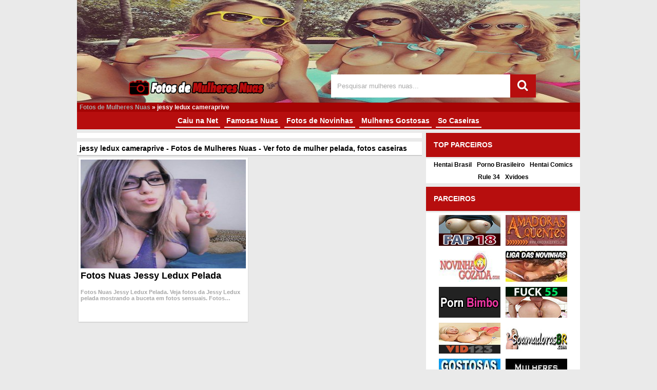

--- FILE ---
content_type: text/html; charset=UTF-8
request_url: https://fotosdemulheresnuas.net/tag/jessy-ledux-cameraprive/
body_size: 5086
content:
<!DOCTYPE html PUBLIC "-//W3C//DTD XHTML 1.0 Transitional//EN" "http://www.w3.org/TR/xhtml1/DTD/xhtml1-transitional.dtd"><html xmlns="http://www.w3.org/1999/xhtml" lang="pt-BR"><head><link href="https://fotosdemulheresnuas.net/wp-content/themes/fotosdemulheresnuas/img/icons/favicon.ico" rel="shortcut icon"><meta name="viewport" content="width=device-width, initial-scale=1"><meta http-equiv="content-type" content="text/html; charset=UTF-8"/><meta name="generator" content="WordPress 4.9.22"/><link rel="alternate" type="application/rss+xml" title="Fotos de Mulheres Nuas &#8211; Ver foto de mulher pelada, fotos caseiras RSS Feed" href="https://fotosdemulheresnuas.net/feed/"/><link rel="pingback" href="https://fotosdemulheresnuas.net/xmlrpc.php"/><link type="text/css" media="all" href="https://fotosdemulheresnuas.net/wp-content/cache/autoptimize/css/autoptimize_8dccdc3e0f0967840731c407a1570c63.css" rel="stylesheet"/><title>jessy ledux cameraprive - Fotos de Mulheres Nuas - Ver foto de mulher pelada, fotos caseiras</title><link rel="canonical" href="https://fotosdemulheresnuas.net/tag/jessy-ledux-cameraprive/"/><meta name="twitter:card" content="summary"/><meta name="twitter:title" content="jessy ledux cameraprive - Fotos de Mulheres Nuas - Ver foto de mulher pelada, fotos caseiras"/> <script type='application/ld+json'>{"@context":"https:\/\/schema.org","@type":"BreadcrumbList","itemListElement":[{"@type":"ListItem","position":1,"item":{"@id":"https:\/\/fotosdemulheresnuas.net\/","name":"Fotos de Mulheres Nuas"}},{"@type":"ListItem","position":2,"item":{"@id":"https:\/\/fotosdemulheresnuas.net\/tag\/jessy-ledux-cameraprive\/","name":"jessy ledux cameraprive"}}]}</script> <link rel='dns-prefetch' href='//s.w.org'/><link rel="alternate" type="application/rss+xml" title="Feed de tag para Fotos de Mulheres Nuas - Ver foto de mulher pelada, fotos caseiras &raquo; jessy ledux cameraprive" href="https://fotosdemulheresnuas.net/tag/jessy-ledux-cameraprive/feed/"/> <script type="text/javascript">window._wpemojiSettings={"baseUrl":"https:\/\/s.w.org\/images\/core\/emoji\/11\/72x72\/","ext":".png","svgUrl":"https:\/\/s.w.org\/images\/core\/emoji\/11\/svg\/","svgExt":".svg","source":{"concatemoji":"https:\/\/fotosdemulheresnuas.net\/wp-includes\/js\/wp-emoji-release.min.js?ver=4.9.22"}};!function(e,a,t){var n,r,o,i=a.createElement("canvas"),p=i.getContext&&i.getContext("2d");function s(e,t){var a=String.fromCharCode;p.clearRect(0,0,i.width,i.height),p.fillText(a.apply(this,e),0,0);e=i.toDataURL();return p.clearRect(0,0,i.width,i.height),p.fillText(a.apply(this,t),0,0),e===i.toDataURL()}function c(e){var t=a.createElement("script");t.src=e,t.defer=t.type="text/javascript",a.getElementsByTagName("head")[0].appendChild(t)}for(o=Array("flag","emoji"),t.supports={everything:!0,everythingExceptFlag:!0},r=0;r<o.length;r++)t.supports[o[r]]=function(e){if(!p||!p.fillText)return!1;switch(p.textBaseline="top",p.font="600 32px Arial",e){case"flag":return s([55356,56826,55356,56819],[55356,56826,8203,55356,56819])?!1:!s([55356,57332,56128,56423,56128,56418,56128,56421,56128,56430,56128,56423,56128,56447],[55356,57332,8203,56128,56423,8203,56128,56418,8203,56128,56421,8203,56128,56430,8203,56128,56423,8203,56128,56447]);case"emoji":return!s([55358,56760,9792,65039],[55358,56760,8203,9792,65039])}return!1}(o[r]),t.supports.everything=t.supports.everything&&t.supports[o[r]],"flag"!==o[r]&&(t.supports.everythingExceptFlag=t.supports.everythingExceptFlag&&t.supports[o[r]]);t.supports.everythingExceptFlag=t.supports.everythingExceptFlag&&!t.supports.flag,t.DOMReady=!1,t.readyCallback=function(){t.DOMReady=!0},t.supports.everything||(n=function(){t.readyCallback()},a.addEventListener?(a.addEventListener("DOMContentLoaded",n,!1),e.addEventListener("load",n,!1)):(e.attachEvent("onload",n),a.attachEvent("onreadystatechange",function(){"complete"===a.readyState&&t.readyCallback()})),(n=t.source||{}).concatemoji?c(n.concatemoji):n.wpemoji&&n.twemoji&&(c(n.twemoji),c(n.wpemoji)))}(window,document,window._wpemojiSettings);</script> <link rel='https://api.w.org/' href='https://fotosdemulheresnuas.net/wp-json/'/><link rel="EditURI" type="application/rsd+xml" title="RSD" href="https://fotosdemulheresnuas.net/xmlrpc.php?rsd"/><link rel="wlwmanifest" type="application/wlwmanifest+xml" href="https://fotosdemulheresnuas.net/wp-includes/wlwmanifest.xml"/><meta name="generator" content="WordPress 4.9.22"/>  <script>(function(i,s,o,g,r,a,m){i['GoogleAnalyticsObject']=r;i[r]=i[r]||function(){(i[r].q=i[r].q||[]).push(arguments)},i[r].l=1*new Date();a=s.createElement(o),m=s.getElementsByTagName(o)[0];a.async=1;a.src=g;m.parentNode.insertBefore(a,m)})(window,document,'script','https://www.google-analytics.com/analytics.js','ga');ga('create','UA-124217109-1','auto');ga('send','pageview');</script>  <script data-cfasync="false" type="text/javascript" src="//lwonclbench.com/t/9/fret/meow4/1976114/7452a153.js"></script> </head><body><div class="header"><div class="info"> <a href="https://fotosdemulheresnuas.net" title="Fotos de Mulheres Nuas &#8211; Ver foto de mulher pelada, fotos caseiras"><img src="https://fotosdemulheresnuas.net/wp-content/themes/fotosdemulheresnuas/images/logo.png" alt="Fotos de Mulheres Nuas"/></a></div><div class="user-bar"><form action="https://fotosdemulheresnuas.net/" method="get"> <input type="text" class="search-form" name="s" onfocus="javascript: if(this.value == 'Pesquisar mulheres nuas...') this.value = '';" onblur="javascript: if(this.value == '') { this.value = 'Pesquisar mulheres nuas...';}" value="Pesquisar mulheres nuas..."/> <input type="submit" class="search-button" value=""/></form><div class="clear"></div></div></div><div class="yoastbread"><p id="breadcrumbs"><span><span><a href="https://fotosdemulheresnuas.net/">Fotos de Mulheres Nuas</a> » <span class="breadcrumb_last">jessy ledux cameraprive</span></span></span></p></div><div class="navigation"><a id="nav-menu" class="nav-menu"></a><ul id="hnav" class="topmenu"><li id="menu-item-1511" class="menu-item menu-item-type-taxonomy menu-item-object-category menu-item-1511"><a href="https://fotosdemulheresnuas.net/caiu-na-net/">Caiu na Net</a></li><li id="menu-item-1512" class="menu-item menu-item-type-taxonomy menu-item-object-category menu-item-1512"><a href="https://fotosdemulheresnuas.net/famosas-nuas/">Famosas Nuas</a></li><li id="menu-item-1515" class="menu-item menu-item-type-taxonomy menu-item-object-category menu-item-1515"><a href="https://fotosdemulheresnuas.net/fotos-de-novinhas/">Fotos de Novinhas</a></li><li id="menu-item-1516" class="menu-item menu-item-type-taxonomy menu-item-object-category menu-item-1516"><a href="https://fotosdemulheresnuas.net/mulheres-gostosas/">Mulheres Gostosas</a></li><li id="menu-item-1518" class="menu-item menu-item-type-taxonomy menu-item-object-category menu-item-1518"><a href="https://fotosdemulheresnuas.net/so-caseiras/">So Caseiras</a></li></ul><div class="clear"></div></div><div class="main"><div class="content"><center><div class="bannertopo"></div></center><div class="posts"><h1 class="maintitle">jessy ledux cameraprive - Fotos de Mulheres Nuas - Ver foto de mulher pelada, fotos caseiras</h1><div class="titulo-cat"></div><div class="post" id="post-1801"> <a href="https://fotosdemulheresnuas.net/famosas-nuas/jessy-ledux-fotos-nuas-e-peladas/" title="Fotos Nuas Jessy Ledux Pelada"><img width="220" height="220" src="https://fotosdemulheresnuas.net/wp-content/uploads/2018/11/1c6661e38caa06ad570c928aa4c2a795.jpg" class="attachment-330x220 size-330x220 wp-post-image" alt="Fotos Nuas Jessy Ledux Pelada" srcset="https://fotosdemulheresnuas.net/wp-content/uploads/2018/11/1c6661e38caa06ad570c928aa4c2a795.jpg 1024w, https://fotosdemulheresnuas.net/wp-content/uploads/2018/11/1c6661e38caa06ad570c928aa4c2a795-150x150.jpg 150w, https://fotosdemulheresnuas.net/wp-content/uploads/2018/11/1c6661e38caa06ad570c928aa4c2a795-300x300.jpg 300w, https://fotosdemulheresnuas.net/wp-content/uploads/2018/11/1c6661e38caa06ad570c928aa4c2a795-768x768.jpg 768w" sizes="(max-width: 220px) 100vw, 220px"/></a><div class="link"><a href="https://fotosdemulheresnuas.net/famosas-nuas/jessy-ledux-fotos-nuas-e-peladas/" title="Fotos Nuas Jessy Ledux Pelada">Fotos Nuas Jessy Ledux Pelada</a></div><div class="link2"><p>Fotos Nuas Jessy Ledux Pelada. Veja fotos da Jessy Ledux pelada mostrando a buceta em fotos sensuais. Fotos&#8230;</p></div></div><div class="clear"></div><div class="paginator"></div><div class="clear"></div></div></div><div class="prop"><h3>Top Parceiros</h3><div class="textwidget"><p><a title="Hentai Brasil" href="https://hentai-porn-blog.com/" target="_blank" rel="follow noopener">Hentai Brasil</a></p><p><a title="Porno Brasileiro" href="https://xbrasilporno.com/" target="_blank" rel="follow noopener">Porno Brasileiro</a></p><p><a title="Hentai Comics" href="https://hentaicomics.biz/" target="_blank" rel="follow noopener">Hentai Comics</a></p><p><a title="Rule 34" href="https://rule34video.co/" target="_blank" rel="follow noopener">Rule 34</a></p><p><a title="Xvidoes" href="https://www.xvidoes.co/" target="_blank" rel="follow noopener">Xvidoes</a></p></div><h3>Parceiros</h3><div class="textwidget"><p><a title="fap18 hd tube porn videos" href="https://fap18.net/" target="_blank" rel="nofollow noopener"><img src="https://1.bp.blogspot.com/-WftzFrIN21M/XGT-QIZCmjI/AAAAAAAAAEY/6P-W301ef-snQH0Grp0aaOzsBxvB-IdtgCLcBGAs/s1600/fap18120x60.jpg" alt="fap18 hd tube porn videos" width="120" height="60"/></a></p><p><a title="Amadoras quentes" href="https://www.amadorasquentes.com/" target="_blank" rel="nofollow noopener"><img src="https://1.bp.blogspot.com/-I0pO0ZBFAQo/XGL3ZSs2NrI/AAAAAAAAADI/aVbGsxkljyY_125uaF_QX4VN8kd1ycz5ACLcBGAs/s1600/amadorasquentesbanner120x60.jpg" alt="Amadoras quentes" width="120" height="60"/></a></p><p><a title="Novinha gozada" href="https://www.novinhagozada.com/" target="_blank" rel="nofollow noopener"><img src="https://1.bp.blogspot.com/-FieTRfV70Gg/W1YtXrKPfdI/AAAAAAAAAL4/iIl4rGidQjQW0qOotk-sd7YblTm_cmx9QCLcBGAs/s1600/BANNER-NOVINHA-GOZADA-120X60.jpg" alt="Novinha gozada" width="120" height="60"/></a></p><p><a title="Liga das Novinhas" href="https://www.ligadasnovinhas.com/" target="_blank" rel="nofollow noopener"><img src="https://4.bp.blogspot.com/-DpkgMo9yNXY/W1YtWjEP4tI/AAAAAAAAALo/CmYpTPCsyJkHY4hNzTpJEbrZtPtSFNiegCLcBGAs/s1600/120x60liga.jpg" alt="Liga das Novinhas" width="120" height="60"/></a></p><p><a title="PornBimbo" href="http://pornbimbo.com/" target="_blank" rel="nofollow noopener"><img src="https://1.bp.blogspot.com/-ZkQelteSkYg/XGHwQjOLCcI/AAAAAAAAACs/nEhHmq5747ArK_8RKMR9L9-TAG9x3Hw7gCLcBGAs/s1600/pornbimpo.jpg" alt="PornBimbo" width="120" height="60"/></a></p><p><a title="free fucking videos fuck 55" href="https://fuck55.net/" target="_blank" rel="nofollow noopener"><img src="https://1.bp.blogspot.com/-wly4MlhdU0Y/XGT-QHCSmRI/AAAAAAAAAEU/w2LX6Pf0losGs1Y8R9NOZYADhj2dA4cxwCLcBGAs/s1600/fuck55120x60.jpg" alt="free fucking videos fuck 55" width="120" height="60"/></a></p><p><a title="Vid123 Porn videos" href="https://vid123.net/" target="_blank" rel="nofollow noopener"><img src="https://2.bp.blogspot.com/-M2RgFgFffH8/XGcNezuR7KI/AAAAAAAAAE4/G9NSpM-cPDUozfdO7YNp8_-15-eBKtbQQCLcBGAs/s1600/vid123banner120x60.jpg" alt="Vid123 Porn videos" width="120" height="60"/></a></p><p><a title="So amadoras br" href="https://www.soamadorasbr.com/" target="_blank" rel="nofollow noopener"><img src="https://2.bp.blogspot.com/-KV5uR7Qc-nY/XGHwRJfjT3I/AAAAAAAAAC0/_YFCGfxKNjYQrwSkV_7xzwYZhRGYCWbvQCLcBGAs/s1600/soamadorasbr120x60.jpg" alt="So amadoras br" width="120" height="60"/></a></p><p><a title="Gostosas e amadoras" href="https://www.gostosaseamadoras.com/" target="_blank" rel="nofollow noopener"><img src="https://2.bp.blogspot.com/-rEB-Gd4w9Nw/XGHwQWjVieI/AAAAAAAAACo/4eaaE3rWt5A_FSF9PBwJa3esfS8Kcu0WwCLcBGAs/s1600/gostosaseamadoras-1.jpg" alt="Gostosas e amadoras" width="120" height="60"/></a></p><p><a title="Mulheres transando" href="https://mulherestransando.net/" target="_blank" rel="nofollow noopener"><img src="https://3.bp.blogspot.com/-38oTiadlcyU/XGHwQgleHFI/AAAAAAAAACw/5Yz0kTKV_g8TGbWJw0LBZDMf_c5KeQH8ACLcBGAs/s1600/mulheres-transando-logo-120%25C3%259760.jpg" alt="Mulheres transando" width="120" height="60"/></a></p><p><a title="Gostosa novinha" href="https://www.gostosanovinha.com/" target="_blank" rel="nofollow noopener"><img src="https://1.bp.blogspot.com/-9hL1Y53033E/XGL3aofomZI/AAAAAAAAADY/P1BABBu_KsIaAGA9UBOXJAWLl1NcnHupgCLcBGAs/s1600/gostosanovinha120x60.jpg" alt="Gostosa novinha" width="120" height="60"/></a></p><p><a title="Xnudes" href="https://www.xnudes.net/" target="_blank" rel="nofollow noopener"><img src="https://1.bp.blogspot.com/-ZjIjVlgV5Z0/XGL3aXFSw1I/AAAAAAAAADQ/_FzwJng3fgwJps11XzmNeuw85h_tq7pAQCLcBGAs/s1600/xnudes120x60.jpg" alt="Xnudes" width="120" height="60"/></a></p><p><a title="Gostosas porno safadas" href="https://gostosaspornosafadas.com/" target="_blank" rel="nofollow noopener"><img src="https://4.bp.blogspot.com/-tO31OCPdvMM/W1YtaHpB96I/AAAAAAAAAMM/bcrL4sy0P3kfJoSTryUxaxYt5glvkxI_ACLcBGAs/s1600/gostosaspornobanner.jpg" alt="Gostosas porno safadas" width="120" height="60"/></a></p><p><a title="Buceta" href="https://buceta.biz/" target="_blank" rel="dofollow noopener"><img src="https://2.bp.blogspot.com/-8isQrn2l91g/XGL3ZfVUlWI/AAAAAAAAADE/KbdqyYWoFhsTXQCNr8H4N5xJVke-vX6XQCLcBGAs/s1600/banner.gif" alt="Buceta" width="120" height="60"/></a></p></div><h3>Destaques</h3><div class="textwidget"><p><a title="Fotos de mulheres gostosas HD" href="https://fotosdemulheresnuas.net/mulheres-gostosas/fotos-de-mulheres-gostosas-hd/" target="_blank" rel="noopener"><img id="selo" src="https://4.bp.blogspot.com/-WTuKiqZJBl4/W_gdjZzUjYI/AAAAAAAAARE/n4SliNa7AyEN4Baw_1osKi5dPeljiAj_ACLcBGAs/s1600/refdestaque1.jpg" alt="Fotos de mulheres gostosas HD" width="120" height="100" border="0"/></a></p><p><a title="Novinha magrinha nua" href="https://fotosdemulheresnuas.net/fotos-de-novinhas/novinha-magrinha-nua/" target="_blank" rel="noopener"><img id="selo" src="https://4.bp.blogspot.com/-2ewg6tMp7AY/W_gdjf4a8ZI/AAAAAAAAARA/VbL8BhOb0xc7V1rqPsI3_Rtx2JF25SPAQCLcBGAs/s1600/refdestaque2.jpg" alt="Novinha magrinha nua" width="120" height="100" border="0"/></a></p><p><a title="So caseiras fotos nuas de gostosas e amadoras" href="https://fotosdemulheresnuas.net/so-caseiras/so-caseiras-fotos-nuas-de-gostosas-e-amadoras/" target="_blank" rel="noopener"><img id="selo" src="https://3.bp.blogspot.com/-XraIzSqhqjU/W_gdjQ-VLVI/AAAAAAAAAQ8/giC5OcKHXPAKzl8gd3vAmVUl7QSKAkNlACLcBGAs/s1600/refdestaque3.jpg" alt="So caseiras fotos nuas de gostosas e amadoras" width="120" height="100" border="0"/></a></p><p><a title="Novinhas do zap fotos caiu na net" href="https://fotosdemulheresnuas.net/caiu-na-net/novinhas-do-zap-fotos-caiu-na-net/" target="_blank" rel="noopener"><img id="selo" src="https://2.bp.blogspot.com/-rzWeozjBuPU/W_gdj3pJS_I/AAAAAAAAARI/Ck1lFFv1-HA-ZyL_3ILswORiVd9V4LmOACLcBGAs/s1600/refdestaque4.jpg" alt="Novinhas do zap fotos caiu na net" width="120" height="100" border="0"/></a></p><p><a title="Ninfetas nuas fotos" href="https://fotosdemulheresnuas.net/fotos-de-ninfetas/ninfetas-nuas-fotos/" target="_blank" rel="noopener"><img id="selo" src="https://3.bp.blogspot.com/-dbZh5h3d3cI/W_gdkDTtm-I/AAAAAAAAARM/s9S2X46wdJoS1AWK67puPi6CzopcZlpJgCLcBGAs/s1600/refdestaque5.jpg" alt="Ninfetas nuas fotos" width="120" height="100" border="0"/></a></p><p><a title="Fotos de Bucetas gostosas" href="https://fotosdemulheresnuas.net/fotos-de-bucetas/fotos-de-bucetas-gostosas/" target="_blank" rel="noopener"><img id="selo" src="https://3.bp.blogspot.com/-23RU0W5PhxE/W_gdkVCPx6I/AAAAAAAAARQ/H2xyxZi7W3gRR-al6Td3Q2om7sx55VGEQCLcBGAs/s1600/refdestaque6.jpg" alt="Fotos de Bucetas gostosas" width="120" height="100" border="0"/></a></p></div><h3>Todas as Categorias</h3><ul><li class="cat-item cat-item-12"><a href="https://fotosdemulheresnuas.net/caiu-na-net/">Caiu na Net</a></li><li class="cat-item cat-item-13"><a href="https://fotosdemulheresnuas.net/famosas-nuas/">Famosas Nuas</a></li><li class="cat-item cat-item-15"><a href="https://fotosdemulheresnuas.net/fotos-de-bucetas/">Fotos de Bucetas</a></li><li class="cat-item cat-item-11"><a href="https://fotosdemulheresnuas.net/fotos-de-ninfetas/">Fotos de Ninfetas</a></li><li class="cat-item cat-item-10"><a href="https://fotosdemulheresnuas.net/fotos-de-novinhas/">Fotos de Novinhas</a></li><li class="cat-item cat-item-2"><a href="https://fotosdemulheresnuas.net/mulheres-gostosas/">Mulheres Gostosas</a></li><li class="cat-item cat-item-26"><a href="https://fotosdemulheresnuas.net/playboy-online/">Playboy Online</a></li><li class="cat-item cat-item-14"><a href="https://fotosdemulheresnuas.net/so-caseiras/">So Caseiras</a></li><li class="cat-item cat-item-312"><a href="https://fotosdemulheresnuas.net/so-coroas/">So Coroas</a></li><li class="cat-item cat-item-248"><a href="https://fotosdemulheresnuas.net/videos-amadores/">Videos Amadores</a></li></ul><div class="clear"></div></div><div class="clear"></div></div><div class="footer"><div class="footer-links"><p> <strong> <a href="https://fotosdemulheresnuas.net"><span style="color:#fff;margin-right:10px;">Pagina Inicial</span></a> - <a href="https://fotosdemulheresnuas.net/contato/"><span style="color:#fff;margin:0 10px;">Contato / Enviar Fotos</span></a> - <a href="https://fotosdemulheresnuas.net/remover-conteudo/"><span style="color:#fff;margin-left:10px;">Remover Conteudo</span></a> </strong></p><div class="copy">&copy 2019 <a href="https://fotosdemulheresnuas.net">fotosdemulheresnuas.net</a> - Todos os direitos reservados.</div></div></div> <script type="text/javascript" src="https://ajax.googleapis.com/ajax/libs/jquery/1.8.0/jquery.min.js"></script> <script type="text/javascript" defer src="https://fotosdemulheresnuas.net/wp-content/cache/autoptimize/js/autoptimize_524dd33cc37d0a1b84d153e97763e2ab.js"></script><script defer src="https://static.cloudflareinsights.com/beacon.min.js/vcd15cbe7772f49c399c6a5babf22c1241717689176015" integrity="sha512-ZpsOmlRQV6y907TI0dKBHq9Md29nnaEIPlkf84rnaERnq6zvWvPUqr2ft8M1aS28oN72PdrCzSjY4U6VaAw1EQ==" data-cf-beacon='{"version":"2024.11.0","token":"afca758ed04040db99bd62b2b11c6f79","r":1,"server_timing":{"name":{"cfCacheStatus":true,"cfEdge":true,"cfExtPri":true,"cfL4":true,"cfOrigin":true,"cfSpeedBrain":true},"location_startswith":null}}' crossorigin="anonymous"></script>
</body></html>

--- FILE ---
content_type: text/css
request_url: https://fotosdemulheresnuas.net/wp-content/cache/autoptimize/css/autoptimize_8dccdc3e0f0967840731c407a1570c63.css
body_size: 4167
content:
body{margin:0;font-family:"Helvetica Neue",Helvetica,Arial,sans-serif;text-align:center;color:#777;background:#eaeaea;font-size:12px}h1,h2,h3,ul,ul li{margin:0;padding:0}ul li{list-style:none}a{color:#fff;text-decoration:underline}a img{border:0}:focus{outline:0}.clear{clear:both}.link2{display:block;font-size:11px;color:#a7a7a7;overflow:hidden;font-weight:bold;font-family:Arial;text-align:left;max-height:48px;line-height:1.1em!important;padding:0 4px 0 4px}.bannertopo{margin-top:7px;background:#fff;padding:5px}.yoastbread a{text-decoration:none;color:#a7a7a7}.yoastbread p{color:#fff;background:#a50404;margin:auto;width:970px;padding:2px 5px 2px 5px;font-size:12px;font-weight:bold;text-align:left;text-overflow:ellipsis;white-space:nowrap;overflow:hidden}#bloco-desktop{margin:0 auto;text-align:center;background:0 0}#bloco-desktop{display:block}#bloco-mobile,#bloco-mobile2,#bloco-mobile,#bloco-mobile2{display:none;margin:0 auto;text-align:center}.titulo-cat p{width:auto;color:#000;font-weight:bold;font-size:13px;background:#fff;padding:5px;margin:3px 0 0 0}.propgeraltop{height:100px;width:980px;margin:auto;margin-top:7px;padding:10px;background:#2b2b2b}.h2footer{width:970px;margin:auto;background-color:#cdcdcd;color:#000;font-weight:bold;font-size:14px;padding:8px 5px 8px 5px;text-align:center;border-bottom:2px solid #fff}.destaquesfinal{width:980px;height:auto;margin:0 auto 7px auto;background-color:#383838;padding-bottom:5px;padding-top:5px;margin-top:7px}.destaquesfinal a{margin:10px;font-weight:bold;text-decoration:none;line-height:25px;color:#fff}.referenciafooter{width:1190px;margin:auto;background:#fff;padding:5px;margin-bottom:7px}.prop{width:300px;float:right}.prop a{color:#fff;text-decoration:none;font-weight:bold}.prop h3{width:300px;height:27px;margin:7px 0 3px 0;font-size:14px;text-transform:uppercase;line-height:27px;color:#fff;background:#b70e0e;text-indent:15px;text-align:left;padding:10px 0 10px 0}.prop h3 .rsswidget{color:#fff;text-decoration:none}.prop ul li .rsswidget{width:300px;height:27px;display:block;overflow:hidden}.prop ul li .rss-date{width:300px;line-height:16px;display:block;background-color:#201f20;text-indent:14px;font-size:11px;font-style:italic}.prop ul li .rssSummary{width:280px;padding:0 10px 10px 10px;text-indent:0;line-height:16px}.prop ul li{width:auto;color:#b70e0e;background:#fff;padding:4px}.prop ul li a{font-size:13px;font-weight:normal;color:#000}.prop ul li.cat-item a{font-size:14px;font-weight:bold}.prop ul li.cat-item ul li{width:300px;height:27px;color:#000;line-height:27px;text-indent:24px}.prop ul li.cat-item ul li a{font-size:12px;font-weight:normal}.prop ul li a:hover{color:#000}.prop .pr300x250{width:300px;height:250px;background-color:#fff;border-top:0}.prop div{width:300px;background-color:#fff;color:#000;margin-bottom:7px;text-align:center}.prop div a{color:#000}.prop div p{padding:5px;margin:0;display:inline-block}.prop div .block-inner{width:280px;margin:0 10px}.prop .tagcloud{width:280px;padding:10px}.prop .tagcloud a{font-weight:bold}.prop #wp-calendar{width:280px;text-align:center}.prop #wp-calendar a{color:#fff}.prop .searchform div{width:280px}.prop .searchform #s{width:248px;line-height:29px}.prop #recentcomments ul li{font-size:12px;font-weight:normal}.footer2{width:980px;height:255px;margin:13px auto 0 auto;background-color:#272727;padding-top:5px}.proplarga{width:30px;display:inline-block}.propgeral{width:auto;margin:auto;padding:5px;background:#fff;margin-top:7px}.proplateral{width:315px;margin:auto;float:right;padding:22px 2px 0 0}.bannersnofooter{width:1190px;background:#fff;padding:5px;margin:auto;margin-bottom:7px}.dividirbanner{margin-bottom:15px}.maintitle{color:#000;padding:5px;font-size:14px;background:#fff;border-bottom:2px solid #cdcdcd}.header{width:980px;text-align:left;background-image:url(/wp-content/themes/fotosdemulheresnuas/images/xbg-header.png.pagespeed.ic.aQd7pqtcXL.jpg);height:200px;margin:auto}.header .logo{margin:21px 0 0 7px;float:left}.header .info{float:left;margin:153px 0 0 100px;text-align:left}.header .info h1{font-size:20px;font-weight:normal;color:#fff}.header .info p{margin:6px 0}.header .user-bar{width:475px;float:right;margin:10px;margin-top:145px}.header .user-bar form{height:10px;margin:0 0 6px 0}.header .user-bar form .search-form{background-color:#fff;float:left;width:325px;padding:12px 12px;font-size:13px;color:#a8a8a8;margin:auto;height:21px;border:0;border-right:0}.header .user-bar form .search-button{cursor:pointer;background:url(/wp-content/themes/fotosdemulheresnuas/images/xpesquisar.png.pagespeed.ic.Ut3Yucz4S2.png) no-repeat center center #b70e0e;width:50px;height:45px;margin:auto;position:absolute;border:0;border-left:0}.header .user-bar .user-login{width:50%;*width:49%;float:left;font-size:9px}.header .user-bar .rss-feed{width:50%;*width:49%;float:left;font-size:9px;text-align:right}.navigation{width:980px;height:auto;margin:auto;background:#b70e0e}.navigation ul li{height:30px;margin:auto;line-height:30px;font-weight:bold;font-size:14px;padding:2px 4px 2px 4px;display:inline-block}.navigation ul li a{text-decoration:none;padding:4px 4px 4px 4px;border-color:#fff;border-width:0 0 2px;border-style:solid}.navigation ul li a:hover{color:#a7a7a7;background:0 0}.navigation ul.menu li{position:relative}.navigation ul.menu li span{color:#adabab}.navigation ul.menu li span.subhover{cursor:pointer}.navigation ul.menu li ul.sub-menu{position:absolute;left:-1px;top:37px;display:none;padding:0;margin:0}.navigation ul.menu li ul.sub-menu li{width:184px;height:27px;line-height:27px;text-indent:14px;font-size:12px;font-weight:normal;background:url(/wp-content/themes/fotosdemulheresnuas/images/left-menu-bg.png) no-repeat left top;text-align:left;padding:0;margin:0}.main{width:980px;margin:auto;text-align:left}.content{width:672px;float:left}.posts{width:672px;margin:7px 0;float:left}.posts .page-title{margin:1px 0 14px 2px;font-size:16px;color:#000;font-weight:bold}.posts .post-title{color:#000;padding:5px;background:#fff;font-size:14px;border-bottom:2px solid #cdcdcd}.posts .post-date{margin:0 0 14px 2px;font-size:11px;font-style:italic}.posts a{color:#b70e0e}.posts .post{width:330px;height:auto;float:left;margin:0 3px 3px 3px;min-height:320px;max-height:325px;overflow:hidden;background:#fff;box-shadow:0 1px 2px #c2c2c2}.posts .post a{float:left;color:#000;font-weight:bold;text-decoration:none}.posts .post a img{width:330px;height:220px;display:block;border:4px solid #fff}.posts .post .duration{color:#cdcdcd;position:absolute;width:44px;height:20px;margin:157px 0 0 193px;display:block;line-height:20px;text-align:center;background:#000;-webkit-border-radius:3px;-moz-border-radius:3px;border-radius:3px;z-index:1;opacity:.7;filter:alpha(opacity=70)}.posts .post .link{width:322px;display:block;overflow:hidden;padding:0 4px 4px 4px;font-size:18px;text-overflow:ellipsis;white-space:nowrap;font-weight:bold}.posts .post span{font-size:11px;width:284px;height:auto;display:block;overflow:hidden;padding:0 4px 4px 4px;font-weight:bold;text-overflow:ellipsis;white-space:nowrap}.posts .post span a{color:#b70e0e;float:none}.posts .post .link a:hover{text-decoration:underline}.posts .post span a:hover{text-decoration:underline}.posts2{width:672px;margin:7px 0;float:left}.posts2 .page-title{margin:1px 0 14px 2px;font-size:16px;color:#000;font-weight:bold}.posts2 .post-title{color:#000;padding:5px;background:#fff;font-size:14px;border-bottom:2px solid #cdcdcd}.posts2 .post-date{margin:0 0 14px 2px;font-size:11px;font-style:italic}.posts2 a{color:#b70e0e}.posts2 .post2{width:330px;height:auto;float:left;margin:3px;overflow:hidden;background:#fff;box-shadow:0 1px 2px #c2c2c2}.posts2 .post2 a{float:left;color:#000;font-weight:bold;text-decoration:none}.posts2 .post2 a img{width:330px;height:220px;display:block;border:4px solid #fff}.posts2 .post2 .duration{color:#cdcdcd;position:absolute;width:44px;height:20px;margin:157px 0 0 193px;display:block;line-height:20px;text-align:center;background:#000;-webkit-border-radius:3px;-moz-border-radius:3px;border-radius:3px;z-index:1;opacity:.7;filter:alpha(opacity=70)}.posts2 .post2 .link{width:322px;display:block;overflow:hidden;padding:0 4px 4px 4px;font-size:18px;text-overflow:ellipsis;white-space:nowrap;font-weight:bold}.posts2 .post2 span{font-size:11px;width:284px;height:auto;display:block;overflow:hidden;padding:0 4px 4px 4px;font-weight:bold;text-overflow:ellipsis;white-space:nowrap}.posts2 .post2 span a{color:#b70e0e;float:none}.posts2 .post2 .link a:hover{text-decoration:underline}.posts2 .post2 span a:hover{text-decoration:underline}.searchform div{padding:10px}.searchform div #s{height:29px;float:left;border:0;background:url(/wp-content/themes/fotosdemulheresnuas/images/search-form.png) no-repeat left top;padding:0 0 0 4px;color:#cdcdcd}.searchform div #searchsubmit{width:32px;height:29px;float:left;border:0;background:url(/wp-content/themes/fotosdemulheresnuas/images/search-button.png) no-repeat left top;cursor:pointer}.copy{background:#7b7b7b;width:auto;font-size:12px;color:#fff;text-align:center}.footerdesc{width:980px;height:auto;margin:auto;overflow:hidden;color:#000;text-align:center;background-color:#cdcdcd;margin-bottom:7px}.footer{width:980px;height:auto;margin:auto;overflow:hidden;color:#fff;text-align:left;background-color:#525252}.footer .footer-links{margin:0;float:left;width:980px;text-align:right}.footer .footer-links ul{float:left}.footer .footer-links ul li{margin:0 10px;float:left}.footer p{text-align:center;color:#fff;padding:10px}.footer a{text-decoration:none}.single-post iframe,.single-post embed,.single-post object{width:664px;height:415px}.single-post{color:#000;font-weight:bold;margin:3px 0 3px 0;font-size:13px;padding:4px;background:#fff}.single-post a{color:#b70e0e}.single-post p{text-align:left}.single-post .video-category{color:#000;width:100%;float:left;margin:0 0 5px 0;text-align:left}.single-post .video-category a{text-decoration:none;color:#b70e0e;font-size:13px;font-weight:bold;background:#eaeaea;padding:5px;line-height:32px}.single-post .video-category a:hover{text-decoration:underline}.single-post .video-tags{color:#000;width:100%;float:left;margin:0 0 5px 0;text-align:left}.single-post .video-tags a{text-decoration:none;color:#b70e0e;font-size:13px;font-weight:bold;background:#eaeaea;padding:5px;line-height:32px}.single-post .video-tags a:hover{text-decoration:underline}.single-post img{width:100%;height:auto;border:2px solid #b70e0e}.single-post h1,.single-post h2,.single-post h3,.single-post h4,.single-post h5,.single-post h6{margin:10px 0}.single-post ul,.single-post ol{margin:20px;padding:0}.single-post ul li,.single-post ol li{margin:0 20px;padding:0}.single-post ul li{list-style:disc}.single-post blockquote{width:730px;padding:10px;margin:0;background-color:#201f20;font-style:italic}.single-post blockquote p{margin:0}.single-post .attachment-image{width:730px;padding:10px;text-align:center;margin:10px 0}.single-post .attachment-image img{max-width:726px}.single-post .previous-link{float:left;text-align:left;font-size:14px;font-weight:bold}.single-post .next-link{float:right;text-align:right;font-size:14px;font-weight:bold}.single-post .back-to-gallery{text-align:center;font-size:14px;font-weight:bold}.paginator{width:98%;margin:3px 10px}.paginator span,.paginator a{margin:4px 6px 4px 2px;padding:11px 12px 11px 12px;text-decoration:none;width:auto;color:#000;display:inline-block;text-align:center;border-bottom:2px solid #b70e0e;font-weight:bold;background:#eaeaea}.paginator a:hover{color:#000;border-bottom:2px solid #000}.paginator .current{color:#000;padding:11px 12px 11px 12px;border-bottom:2px solid #000}.post-comments{width:auto;margin:7px 0;background:#fff;padding:5px}.post-comments .total-comments{float:left;font-size:14px;color:#000;line-height:20px}.post-comments .comment-link{float:right;display:block;cursor:pointer;font-size:16px;font-weight:bold;text-transform:uppercase;color:#00b9f5;text-decoration:underline;line-height:18px}.post-comments .comment-link img{border:0!important}.add-comment{width:336px;padding:20px;background-color:#121212;text-align:left;display:none;z-index:10000;-moz-box-shadow:0 0 10px 5px #00b9f5;-webkit-box-shadow:0 0 10px #00b9f5;border:1px solid #000;-moz-border-radius:4px;-webkit-border-radius:4px}.add-comment p{width:336px!important;margin:0 0 10px 0;font-size:11px}.add-comment .input-text{width:332px;height:29px;margin:0 0 20px 0;padding:0 0 0 4px;border:0;background:url(/wp-content/themes/fotosdemulheresnuas/images/input-text.png) no-repeat left top;color:#cdcdcd;font:12px Tahoma,Geneva,sans-serif;line-height:29px}.add-comment .input-textarea{width:332px;height:196px;margin:0 0 20px 0;padding:4px 0 0 4px;border:0;background:url(/wp-content/themes/fotosdemulheresnuas/images/input-textarea.png) no-repeat left top;color:#cdcdcd;font:12px Tahoma,Geneva,sans-serif}.add-comment .input-submit{width:167px;height:33px;border:0;background:url(/wp-content/themes/fotosdemulheresnuas/images/add-comment.png) no-repeat left top;cursor:pointer;margin:auto}.add-comment .close{background-image:url(/wp-content/themes/fotosdemulheresnuas/images/close.png);position:absolute;right:-15px;top:-15px;cursor:pointer;height:28px;width:28px}.comment-list{width:672px;margin:0!important;padding:0!important;list-style:none!important}.comment-list li{width:652px;padding:10px!important;margin:0 0 7px 0!important;background-color:#fff}.comment-list li.alt{background-color:#fff}.comment-list .avatar{float:left;margin:0 10px 0 0;border:2px solid #cdcdcd}.comment-list .comment-author{color:#a7a7a7;font-weight:bold;text-transform:uppercase}.comment-list .comment-author em{font-size:10px;text-transform:lowercase;font-weight:normal;font-style:italic;color:#cdcdcd}.comment-list .comment-data{float:right;text-align:right;font-size:10px;font-weight:normal;font-style:italic;color:#a7a7a7}.comment-list p{width:auto;color:#000}.comments-paginator .current{color:#000;padding:11px 12px 11px 12px;border-bottom:2px solid #000;background:#fff}.comments-paginator{text-align:center;font-size:14px;margin-bottom:7px}.comments-paginator a{margin:4px 6px 4px 2px;padding:11px 12px 11px 12px;text-decoration:none;width:auto;color:#000;display:inline-block;text-align:center;border-bottom:2px solid #b70e0e;font-weight:bold;background:#fff}.comments-paginator a:hover{border-bottom:2px solid #000}.commentname{color:#000;padding:5px;background:#fff;margin-bottom:7px}.comment-email{color:#000;padding:5px;background:#fff;margin-bottom:7px}.commentcaixa{color:#000;padding:5px;background:#fff;margin-bottom:7px}.commentsubmit{color:#000;background:#fff;margin-bottom:7px}.alignnone{margin:0 3px 3px 0}.aligncenter,div.aligncenter{display:block;margin:3px auto 3px auto}.alignright{float:right;margin:0 0 3px 3px}.alignleft{float:left;margin:0 3px 3px 0}.aligncenter{display:block;margin:3px auto 3px auto}a img.alignright{float:right;margin:0 0 3px 3px}a img.alignnone{margin:0 3px 3px 0}a img.alignleft{float:left;margin:0 3px 3px 0}a img.aligncenter{display:block;margin-left:auto;margin-right:auto}.wp-caption{background:#fff;border:1px solid #f0f0f0;max-width:96%;padding:5px 3px 10px;text-align:center}.wp-caption.alignnone{margin:0 3px 3px 0}.wp-caption.alignleft{margin:0 3px 3px 0}.wp-caption.alignright{margin:0 0 3px 3px}.wp-caption img{border:0 none;height:auto;margin:0;max-width:98.5%;padding:0;width:auto}.wp-caption p.wp-caption-text{font-size:11px;line-height:17px;margin:0;padding:0 4px 5px}.content{*margin:0 !important;*padding:0 !important}.posts{*margin:14px 0}.posts .post{*margin:0 2px 6px 0;margin-top:3px}.single-post .video-category{*width:300px}.single-post .video-tags{*width:430px}.single-post embed,.single-post iframe,.single-post object,.single-post p{*width:730px !important}.nav-menu{display:none}.clear{clear:both}img{max-width:100%!important;box-sizing:border-box}.single-post .attachment-image{max-width:100%!important;width:100%!important;height:auto;box-sizing:border-box}iframe{max-width:100%!important}.paginator{width:100%;margin:auto;text-align:center;background:#fff}.navigation{margin-top:0;height:auto}.sub-menu{display:none}.topmenu li{position:relative}.topmenu li:hover ul{display:block;position:absolute;top:35px;left:0;z-index:9999;background-color:rgba(51,51,51,.9);width:200px}.navigation ul li .sub-menu li{background-image:none;font-size:12px;border-bottom:1px solid #666;display:block;float:none;text-align:left;padding:0;height:auto!important}.navigation ul li .sub-menu li a{display:block;padding:10px!important;line-height:1.1em}@media screen and (max-width:769px){.content{width:75%;box-sizing:border-box}.posts{width:80%;box-sizing:border-box;margin:14px 0 10px 0}.posts .post{width:32%;margin:0 0 10px 1%;height:auto;margin-top:5px}.posts .post a img{width:100%;max-width:240px;display:block;margin:0 auto 0 auto}.posts2{width:80%;box-sizing:border-box;margin:14px 0 10px 0}.posts2 .post2{width:32%;margin:0 0 10px 1%;height:auto;margin-top:5px}.posts2 .post2 a img{width:100%;max-width:240px;display:block;margin:0 auto 0 auto}.main,.navigation{width:100%;box-sizing:border-box;clear:both;margin-left:0}.header{width:100%;box-sizing:border-box;height:auto}.navigation{margin-top:0;height:auto;min-height:36px}.footerdesc{width:100%;box-sizing:border-box;height:auto}.footer{width:100%;box-sizing:border-box;height:auto}.footer .footer-links{width:100%;box-sizing:border-box;margin:0;float:none}.footer p{text-align:center;color:#fff;padding:10px}.clear{clear:both}.searchform div #searchsubmit{width:20%;box-sizing:border-box}.single-post p{width:auto}.post-comments{width:100%;box-sizing:border-box}img.size-auto,img.size-full,img.size-large,img.size-medium,.attachment img{max-width:100%;height:auto}.alignleft,img.alignleft{display:inline;float:left;margin-right:14px;margin-top:4px}.alignright,img.alignright{display:inline;float:right;margin-left:14px;margin-top:4px}.aligncenter,img.aligncenter{clear:both;display:block;margin-left:auto;margin-right:auto}img.alignleft,img.alignright,img.aligncenter{margin-bottom:12px}img{box-sizing:border-box}.comment-list li{width:auto;box-sizing:border-box}.comment-list{width:auto}.comment-list p{width:auto}.posts{width:70%;box-sizing:border-box;margin:14px 0 10px 0}.posts .post{width:48%;margin:0 1% 3px 1%;height:auto;text-align:center}.posts .post .link{width:100%;box-sizing:border-box;display:block;text-align:left;overflow:hidden;color:#000}.posts .post a{float:none}.posts .post span{text-align:left;width:100%;box-sizing:border-box;height:17px}.posts .post a img{margin:0 auto;display:block}.posts2{width:70%;box-sizing:border-box;margin:14px 0 10px 0}.posts2 .post2{width:48%;margin:0 1% 3px 1%;height:auto;text-align:center}.posts2 .post2 .link{width:100%;box-sizing:border-box;display:block;text-align:left;overflow:hidden;color:#000}.posts2 .post2 a{float:none}.posts2 .post2 span{text-align:left;width:100%;box-sizing:border-box;height:17px}.posts2 .post2 a img{margin:0 auto;display:block}.content{width:100%;box-sizing:border-box;float:none}.posts{width:100%;box-sizing:border-box;margin:7px 0 7px 0;float:none}.posts .post{width:32%;margin:0 0 3px 1%;height:auto;margin-top:5px}.posts2{width:100%;box-sizing:border-box;margin:7px 0 7px 0;float:none}.posts2 .post2{width:48%;margin:0 1% 3px 1%;height:auto;margin-top:5px}.header .info{width:100%;margin:auto;float:none;text-align:center;box-sizing:border-box;height:auto;padding-top:25px}.header .info img{width:auto;height:auto}.header .user-bar{width:auto;text-align:center;float:none;padding:25px;margin:auto}.header .user-bar form{width:100%;display:block;box-sizing:border-box;height:auto;margin:0 auto 0 auto}.header .user-bar form .search-form{width:100%;box-sizing:border-box;height:41px;padding:0;text-indent:12px;background-color:#fff;color:#a8a8a8}.header .user-bar form .search-button{cursor:pointer;background:url(/wp-content/themes/fotosdemulheresnuas/images/xpesquisar.png.pagespeed.ic.Ut3Yucz4S2.png) no-repeat center center #b70e0e;width:41px;height:41px;margin:auto;right:25px;border-left:0}.header .user-bar .user-login{float:none;width:100%;text-align:center;box-sizing:border-box;padding:10px 0 10px 0}.header .user-bar .rss-feed{float:none;width:100%;margin:0 auto 0 auto;padding:10px 0 10px 0;box-sizing:border-box;text-align:center}.header{background-repeat:no-repeat;background-position:center center;background-size:cover}.nav-menu{color:#fff;display:block;cursor:pointer;font-size:2em;width:36px;height:36px;z-index:8;box-sizing:border-box;text-shadow:none;text-decoration:none;line-height:1.5em;background:url(/wp-content/themes/fotosdemulheresnuas/images/menunav.png.pagespeed.ce.Tm9qcFyCMJ.png) no-repeat top center #b70e0e;float:right}.nav-menu2{color:#fff;display:block;cursor:pointer;font-size:2em;width:36px;height:36px;z-index:8;right:5px;box-sizing:border-box;position:absolute;text-shadow:none;text-decoration:none;line-height:1.5em;background:#b70e0e}.topmenu{display:none!important;border:0}.nav-open{float:left;width:100%;display:block!important;position:relative;z-index:5}.nav-open li{width:100%;padding:0!important;height:auto!important;line-height:1.3em!important;font-size:1em}.nav-open li a{display:block;padding:10px;box-sizing:border-box}.nav-open li a:hover{background-color:rgba(58,58,58,.7)}.navigation{position:relative}.paginator{width:98%;box-sizing:border-box;margin:auto;max-width:700px}.post-comments .comment-link{float:none;display:block}.post-comments .total-comments{float:none}.main{width:100%;margin:0 auto 0 auto;box-sizing:border-box;overflow:hidden}.sub-menu{display:block;border-top:1px solid #404040}.topmenu li:hover ul{display:block;position:relative;top:auto;left:auto;background-color:#272727;width:100%}.navigation ul li .sub-menu li{background-image:none;font-size:14px;border-bottom:1px solid #404040;display:block;float:none;text-align:center;padding:0;height:auto!important}.navigation ul li .sub-menu li:last-child{border-bottom:0}.navigation ul li .sub-menu li a{display:block;padding:10px!important;line-height:1.1em}.video-container{position:relative;padding-bottom:65%;height:0;overflow:hidden}.video-container iframe,.video-container object,.video-container embed,.video-container video{position:absolute;top:0;left:0;width:100%;height:100%}.yoastbread p{width:auto;margin:auto}.navigation ul li a{text-decoration:none;box-shadow:none;background:#b70e0e}.videoindex{display:block;float:left;padding:11px 0 11px 0;font-weight:bold;width:100%;text-align:center}.prop{width:100%;margin-left:0;box-sizing:border-box;float:none}.prop h3{width:auto}.prop div{width:auto}.prop .tagcloud{width:auto}.prop .pr300x250{width:auto;height:auto;box-sizing:border-box}.prop ul li a{display:block}.prop .pr300x250 img{margin:0;padding:0;box-sizing:border-box}.footer2{width:100%;height:auto;margin:13px auto 0 auto;background-color:#272727;padding-top:5px;padding-bottom:5px;border-radius:5px}.destaquesfinal{width:100%;height:auto;padding-bottom:5px;padding-top:5px}.referenciafooter{width:auto}.propgeraltop{height:auto;width:100%;margin:auto;margin-top:7px;padding:15px 0 15px 0}.propgeral{height:auto;width:100%;margin:auto;padding:5px 0 5px 0;margin-top:7px}.bannersnofooter{width:auto;padding:5px;margin:auto;margin-bottom:7px}.titulo-cat p{width:auto;font-weight:bold;font-size:13px}.h2footer{width:auto;margin:auto;font-weight:bold}#bloco-desktop{margin:0 auto;text-align:center}#bloco-desktop{display:none}#bloco-mobile,#bloco-mobile2,#bloco-mobile,#bloco-mobile2{display:block;margin:0 auto;text-align:center}}@media screen and (max-width:560px){.posts .post{width:48%;margin:0 1% 3px 1%;height:auto;margin-top:5px}}@media screen and (max-width:360px){.posts .post{width:48%;margin:0 1% 3px 1%;height:auto;margin-top:5px}}img.wp-smiley,img.emoji{display:inline!important;border:0!important;box-shadow:none!important;height:1em!important;width:1em!important;margin:0 .07em!important;vertical-align:-.1em!important;background:none!important;padding:0!important}

--- FILE ---
content_type: text/plain
request_url: https://www.google-analytics.com/j/collect?v=1&_v=j102&a=258114607&t=pageview&_s=1&dl=https%3A%2F%2Ffotosdemulheresnuas.net%2Ftag%2Fjessy-ledux-cameraprive%2F&ul=en-us%40posix&dt=jessy%20ledux%20cameraprive%20-%20Fotos%20de%20Mulheres%20Nuas%20-%20Ver%20foto%20de%20mulher%20pelada%2C%20fotos%20caseiras&sr=1280x720&vp=1280x720&_u=IEBAAEABAAAAACAAI~&jid=115709523&gjid=1758086594&cid=811250028.1768654411&tid=UA-124217109-1&_gid=675855189.1768654411&_r=1&_slc=1&z=77356093
body_size: -453
content:
2,cG-F2M5R6RL7E